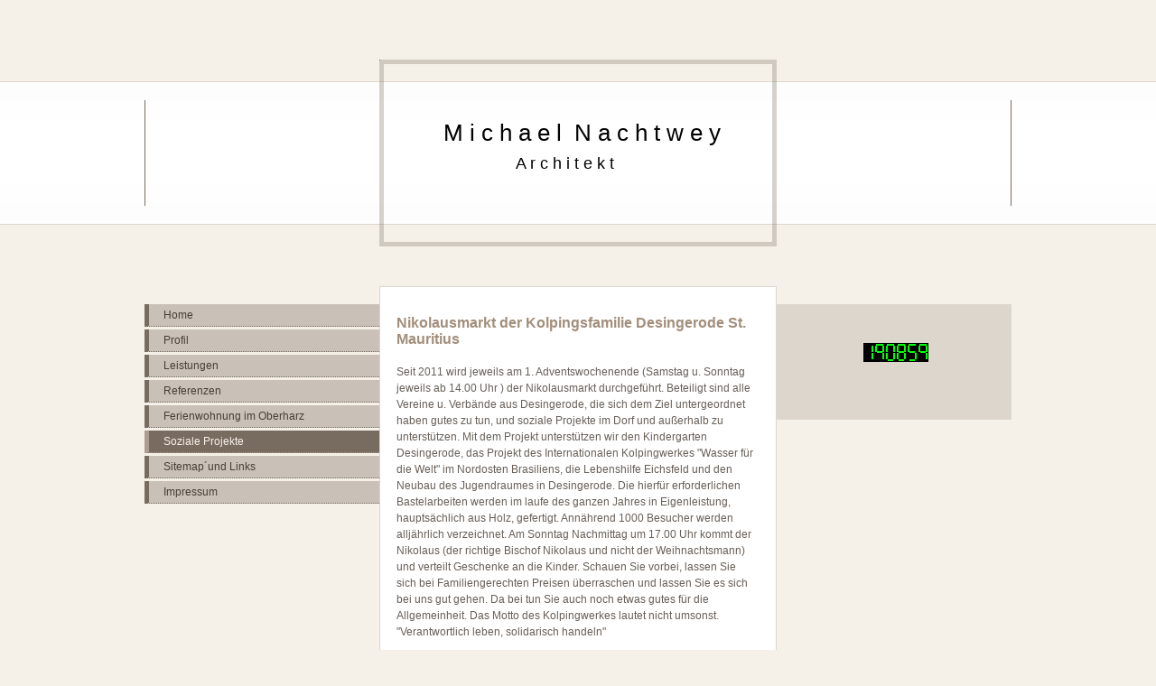

--- FILE ---
content_type: text/html; charset=utf-8
request_url: http://architekt-nachtwey.de/Soziale-Projekte
body_size: 49681
content:
<!DOCTYPE html><html><head><meta http-equiv="Content-Type" content="text/html; charset=UTF-8"><title>Soziale Projekte</title><link href="/Soziale-Projekte" rel="canonical"><meta content="Soziale Projekte" property="og:title"><meta content="website" property="og:type"><meta content="/Soziale-Projekte" property="og:url"><script>
              window.beng = window.beng || {};
              window.beng.env = {
                language: "en",
                country: "US",
                mode: "deploy",
                context: "page",
                pageId: "000003217448",
                skeletonId: "",
                scope: "HTO01FLASWUO",
                isProtected: false,
                navigationText: "Soziale Projekte",
                instance: "1",
                common_prefix: "https://homepagedesigner.telekom.de",
                design_common: "https://homepagedesigner.telekom.de/beng/designs/",
                design_template: "reseller/1000003/telekom_vox_108",
                path_design: "https://homepagedesigner.telekom.de/beng/designs/data/reseller/1000003/telekom_vox_108/",
                path_res: "https://homepagedesigner.telekom.de/res/",
                path_bengres: "https://homepagedesigner.telekom.de/beng/res/",
                masterDomain: "",
                preferredDomain: "",
                preprocessHostingUri: function(uri) {
                  
                    return uri || "";
                  
                },
                hideEmptyAreas: false
              };
            </script><script xmlns="http://www.w3.org/1999/xhtml" src="https://homepagedesigner.telekom.de/cm4all-beng-proxy/beng-proxy.js">;</script><link xmlns="http://www.w3.org/1999/xhtml" rel="stylesheet" href="https://homepagedesigner.telekom.de/.cm4all/e/static/3rdparty/font-awesome/css/font-awesome.min.css"></link><link rel="stylesheet" type="text/css" href="//homepagedesigner.telekom.de/.cm4all/res/static/libcm4all-js-widget/3.89.7/css/widget-runtime.css"/>

<link rel="stylesheet" type="text/css" href="//homepagedesigner.telekom.de/.cm4all/res/static/beng-editor/5.3.130/css/deploy.css"/>

<link rel="stylesheet" type="text/css" href="//homepagedesigner.telekom.de/.cm4all/res/static/libcm4all-js-widget/3.89.7/css/slideshow-common.css"/>

<script src="//homepagedesigner.telekom.de/.cm4all/res/static/jquery-1.7/jquery.js">;</script><script src="//homepagedesigner.telekom.de/.cm4all/res/static/prototype-1.7.3/prototype.js">;</script><script src="//homepagedesigner.telekom.de/.cm4all/res/static/jslib/1.4.1/js/legacy.js">;</script><script src="//homepagedesigner.telekom.de/.cm4all/res/static/libcm4all-js-widget/3.89.7/js/widget-runtime.js">;</script>

<script src="//homepagedesigner.telekom.de/.cm4all/res/static/libcm4all-js-widget/3.89.7/js/slideshow-common.js">;</script>

<script src="//homepagedesigner.telekom.de/.cm4all/res/static/beng-editor/5.3.130/js/deploy.js">;</script>

<link xmlns="http://www.w3.org/1999/xhtml"  rel="stylesheet" type="text/css" href="https://homepagedesigner.telekom.de/.cm4all/designs/static/reseller/1000003/telekom_vox_108/1561385334.05/css/main.css"></link><!--[if IE 6]>
			<link rel="stylesheet" type="text/css" href="https://homepagedesigner.telekom.de/beng/designs/data/reseller/1000003/telekom_vox_108/css/ie6.css"/>
		<![endif]--><!--[if IE 6]>
			<script type="text/javascript" src="https://homepagedesigner.telekom.de/beng/designs/data/reseller/1000003/telekom_vox_108/js/ie6hover.js"></script>
		<![endif]--><link href="/.cm4all/handler.php/vars.css?v=" type="text/css" rel="stylesheet"><style type="text/css">
    .cm-logo {
        
        background-image: none;
      }
  </style><script type="text/javascript">window.cmLogoWidgetId = "DUMMY_cm4all_com_widgets_Logo_32b71f12";
            window.cmLogoGetCommonWidget = function (){
                return new cm4all.Common.Widget({
            base    : "/Soziale-Projekte",
            session : "",
            frame   : "",
            path    : "DUMMY_cm4all_com_widgets_Logo_32b71f12"
        })
            };
            window.logoConfiguration = {
                "cm-logo-x" : "440",
        "cm-logo-y" : "20",
        "cm-logo-v" : "1.0",
        "cm-logo-w" : "0",
        "cm-logo-h" : "0",
        "cm-logo-di" : "",
        "cm-logo-u" : "",
        "cm-logo-k" : "",
        "cm-logo-bc" : "",
        "cm-logo-ln" : "",
        "cm-logo-ln$" : "",
        "cm-logo-hi" : false
        ,
        _logoBaseUrl : "https:\/\/homepagedesigner.telekom.de\/imageprocessor\/processor.cls\/DUMMY\/cm4all\/com\/widgets\/Logo\/32\/b7\/1f\/12\/\/scale_0_0\/",
        _logoPath : ""
        };
				document.observe('dom:loaded', function() {
					var containers = document.querySelectorAll("[cm_type=logo], [id=logo], .cm-logo");
          for (var i = 0; i < containers.length; i++) {
            var container = containers[i];
            if (container && window.beng && beng.env && beng.env.hideEmptyAreas) {
              if (beng.env.mode != "edit") {
                container.addClassName("cm_empty");
              } else {
                container.addClassName("cm_empty_editor");
              }
            }
          }
				});
			
          jQuery(document).ready(function() {
            var logoElement = jQuery(".cm-logo");
            logoElement.attr("role", "img");
            logoElement.attr("tabindex", "0");
            logoElement.attr("aria-label", "logo");
          });
        </script><link rel="icon" href="data:;base64,iVBORw0KGgo="/><style id="cm_table_styles"></style><style id="cm_background_queries"></style></head><body ondrop="return false;" class=" device-desktop cm-deploy"><div class="cm-background" data-cm-qa-bg="image"></div><div class="cm-background-video" data-cm-qa-bg="video"></div><div class="cm-background-effects" data-cm-qa-bg="effect"></div><div xmlns="http://www.w3.org/1999/xhtml" xmlns:c="http://cm4all.com/ng/widget" id="background_01"> </div><div xmlns="http://www.w3.org/1999/xhtml" xmlns:c="http://cm4all.com/ng/widget" id="page"><div id="page_inner"><div id="background_02"> </div><div id="background_03"> </div><div id="background_04"> </div><div id="header"><div class="cm-kv-0 kv"><div id="background_05"> </div><div id="background_06"> </div><div id="background_07"> </div><div id="background_08"> </div></div><div id="logo" class="cm-logo"> </div><h1 style="height:63px;left:317px;top:132px;visibility:visible;width:409px;"><span xmlns="" style="color: #ffffff;">  <span style="color: #000000;">M i c h a e l  N a c h t w e y<br>     <span style="font-size: large;">         <span style="font-family: Arial;">   A r c h i t e k t</span></span></span><span style="font-family: Arial; font-size: large;"> </span></span></h1><a class="cm_headerlink"></a></div><div id="content_wrapper"><div id="content_left_wrapper"><div id="content_left"><div id="cm_navigation"><ul xmlns="" id="cm_mainnavigation"><li id="cm_navigation_pid_488671"><a title="Home" href="/Home" class="cm_anchor">Home</a></li><li id="cm_navigation_pid_491354"><a title="Profil" href="/Profil" class="cm_anchor">Profil</a></li><li id="cm_navigation_pid_492457"><a title="Leistungen" href="/Leistungen" class="cm_anchor">Leistungen</a></li><li id="cm_navigation_pid_489080" class="cm_has_subnavigation"><a title="Referenzen" href="/Referenzen" class="cm_anchor">Referenzen</a></li><li id="cm_navigation_pid_815293" class="cm_has_subnavigation"><a title="Ferienwohnung im Oberharz" href="/Ferienwohnung-im-Oberharz" class="cm_anchor">Ferienwohnung im Oberharz</a></li><li id="cm_navigation_pid_3217448" class="cm_current"><a title="Soziale Projekte" href="/Soziale-Projekte" class="cm_anchor">Soziale Projekte</a></li><li id="cm_navigation_pid_805628"><a title="Sitemap´und Links" href="/Sitemap-und-Links" class="cm_anchor">Sitemap´und Links</a></li><li id="cm_navigation_pid_816893"><a title="Impressum" href="/Impressum" class="cm_anchor">Impressum</a></li></ul></div></div></div><div id="content_main_wrapper"><div id="content_main" data-cm-hintable="yes"><h1 xmlns="">Nikolausmarkt der Kolpingsfamilie Desingerode St. Mauritius </h1><p xmlns=""> </p><p xmlns="">Seit 2011 wird jeweils am 1. Adventswochenende (Samstag u. Sonntag jeweils ab 14.00 Uhr ) der Nikolausmarkt durchgeführt. Beteiligt sind alle Vereine u. Verbände aus Desingerode, die sich dem Ziel untergeordnet haben gutes zu tun, und soziale Projekte im Dorf und außerhalb zu unterstützen. Mit dem Projekt unterstützen wir den Kindergarten Desingerode, das Projekt des Internationalen Kolpingwerkes "Wasser für die Welt" im Nordosten Brasiliens, die Lebenshilfe Eichsfeld und den Neubau des Jugendraumes in Desingerode. Die hierfür erforderlichen Bastelarbeiten werden im laufe des ganzen Jahres in Eigenleistung, hauptsächlich aus Holz, gefertigt. Annährend 1000 Besucher werden alljährlich verzeichnet. Am Sonntag Nachmittag um 17.00 Uhr kommt der Nikolaus (der richtige Bischof Nikolaus und nicht der Weihnachtsmann) und verteilt Geschenke an die Kinder. Schauen Sie vorbei, lassen Sie sich bei Familiengerechten Preisen überraschen und lassen Sie es sich bei uns gut gehen. Da bei tun Sie auch noch etwas gutes für die Allgemeinheit. Das Motto des Kolpingwerkes lautet nicht umsonst. "Verantwortlich leben, solidarisch handeln" </p><p xmlns=""> </p><div xmlns="" class="clearFloating" style="clear:both;height: 0px; width: auto;"></div><div xmlns="" id="widgetcontainer_CMTOI_cm4all_com_widgets_PhotoToi_16319802" class="
				    cm_widget_block
					cm_widget cm4all_com_widgets_PhotoToi cm_widget_block_center" style="width:100%; max-width:3264px; "><div class="cm_widget_anchor"><a name="CMTOI_cm4all_com_widgets_PhotoToi_16319802" id="widgetanchor_CMTOI_cm4all_com_widgets_PhotoToi_16319802"><!--cm4all.com.widgets.PhotoToi--></a></div><img title="" alt="" src="//homepagedesigner.telekom.de/imageprocessor/processor.cls/CMTOI/cm4all/com/widgets/PhotoToi/16/31/98/02/1562bb562e7/scale_1200_0%3Bdonotenlarge/1562bb562e7" style="display:block;border:0px;" width="100%" onerror="this.style.display = 'none';" /><p style="margin-top: 0.5em;text-align:left;"><span style="font-size: 90%;" class="cm-image-caption">Der Nikolaus verteilt Geschenke an die Kinder</span></p></div><p xmlns=""></p><p xmlns=""></p><p xmlns=""></p><p xmlns=""></p><div xmlns="" class="clearFloating" style="clear:both;height: 0px; width: auto;"></div><div xmlns="" id="widgetcontainer_CMTOI_de_dtag_hosting_hpcreator_widget_PictureGallery_16319893" class="
				    cm_widget_block
					cm_widget com_cm4all_wdn_PhotoSlideshow cm_widget_block_center" style="width:100%; max-width:100%; "><div class="cm_widget_anchor"><a name="CMTOI_de_dtag_hosting_hpcreator_widget_PictureGallery_16319893" id="widgetanchor_CMTOI_de_dtag_hosting_hpcreator_widget_PictureGallery_16319893"><!--com.cm4all.wdn.PhotoSlideshow--></a></div><script type="text/javascript">
window.cm4all.widgets.register( '/Soziale-Projekte', '', '', 'CMTOI_de_dtag_hosting_hpcreator_widget_PictureGallery_16319893');
</script>
		<script type="text/javascript">
	(function() {

		var links = ["@\/3rd\/photoswipe-4.1.2\/photoswipe.css","@\/css\/show-lightbox.min.css?version=54.css","@\/css\/show-slideshow.min.css?version=54.css"];
		for( var i=0; i<links.length; i++) {
			if( links[i].indexOf( '@')==0) {
				links[i] = "https://homepagedesigner.telekom.de/.cm4all/widgetres.php/com.cm4all.wdn.PhotoSlideshow/" + links[i].substring( 2);
			} else if( links[i].indexOf( '/')!=0) {
				links[i] = window.cm4all.widgets[ 'CMTOI_de_dtag_hosting_hpcreator_widget_PictureGallery_16319893'].url( links[i]);
			}
		}
		cm4all.Common.loadCss( links);

		var scripts = ["@\/js\/show.min.js?version=54.js","@\/3rd\/photoswipe-4.1.2\/photoswipe.min.js","@\/js\/show-lightbox.min.js?version=54.js"];
		for( var i=0; i<scripts.length; i++) {
			if( scripts[i].indexOf( '@')==0) {
				scripts[i] = "https://homepagedesigner.telekom.de/.cm4all/widgetres.php/com.cm4all.wdn.PhotoSlideshow/" + scripts[i].substring( 2);
			} else if( scripts[i].indexOf( '/')!=0) {
				scripts[i] = window.cm4all.widgets[ 'CMTOI_de_dtag_hosting_hpcreator_widget_PictureGallery_16319893'].url( scripts[i]);
			}
		}

		var deferred = jQuery.Deferred();
		window.cm4all.widgets[ 'CMTOI_de_dtag_hosting_hpcreator_widget_PictureGallery_16319893'].ready = (function() {
			var ready = function ready( handler) {
				deferred.done( handler);
			};
			return deferred.promise( ready);
		})();
		cm4all.Common.requireLibrary( scripts, function() {
			deferred.resolveWith( window.cm4all.widgets[ 'CMTOI_de_dtag_hosting_hpcreator_widget_PictureGallery_16319893']);
		});
	})();
</script><!-- PhotoSlideshow -->
<script type="text/javascript">
    (function() {
    if (document.querySelector('link[href*="/font-awesome."], link[href*="/e/Bundle/"]')) {
      return;
    }

    var request = new XMLHttpRequest();
    request.open('GET', '//c4t.cc/font-awesome,version=4?format=json', true);
    request.onload = function() {
      if (request.status >= 200 && request.status < 400) {
        var data = JSON.parse(request.responseText);
        if (data && data.resources && Array.isArray(data.resources.css)) {
          window.Common.loadCss(data.resources.css);
        }
      }
    };
    request.send();
  })();
</script>

<div
  class="cm-widget_photoslideshow"
  style="opacity: 0;"
  id="C_CMTOI_de_dtag_hosting_hpcreator_widget_PictureGallery_16319893__-photos"
>
  
  <!-- BEGIN inc/show/photoslideshow -->
<ul class=" cm-w_phs-t-bottom cm-w_phs-a-horizontal">
<li data-index='0'  ><div class='cm-w_phs-uro-item'>  <picture><source srcset="/.cm4all/uproc.php/0/Bildergalerie%20Soziale%20Projekte/.Nikolausmarkt%202015%20133.jpg/picture-2600?_=19c1189b7a0 1x, /.cm4all/uproc.php/0/Bildergalerie%20Soziale%20Projekte/Nikolausmarkt%202015%20133.jpg?_=19c1189b7a0 2x" media="(min-width:1300px)"><source srcset="/.cm4all/uproc.php/0/Bildergalerie%20Soziale%20Projekte/.Nikolausmarkt%202015%20133.jpg/picture-1600?_=19c1189b7a0 1x, /.cm4all/uproc.php/0/Bildergalerie%20Soziale%20Projekte/.Nikolausmarkt%202015%20133.jpg/picture-2600?_=19c1189b7a0 2x" media="(min-width:800px)"><source srcset="/.cm4all/uproc.php/0/Bildergalerie%20Soziale%20Projekte/.Nikolausmarkt%202015%20133.jpg/picture-1200?_=19c1189b7a0 1x, /.cm4all/uproc.php/0/Bildergalerie%20Soziale%20Projekte/.Nikolausmarkt%202015%20133.jpg/picture-1600?_=19c1189b7a0 2x" media="(min-width:600px)"><source srcset="/.cm4all/uproc.php/0/Bildergalerie%20Soziale%20Projekte/.Nikolausmarkt%202015%20133.jpg/picture-800?_=19c1189b7a0 1x, /.cm4all/uproc.php/0/Bildergalerie%20Soziale%20Projekte/.Nikolausmarkt%202015%20133.jpg/picture-1200?_=19c1189b7a0 2x" media="(min-width:400px)"><source srcset="/.cm4all/uproc.php/0/Bildergalerie%20Soziale%20Projekte/.Nikolausmarkt%202015%20133.jpg/picture-400?_=19c1189b7a0 1x, /.cm4all/uproc.php/0/Bildergalerie%20Soziale%20Projekte/.Nikolausmarkt%202015%20133.jpg/picture-800?_=19c1189b7a0 2x" media="(min-width:200px)"><source srcset="/.cm4all/uproc.php/0/Bildergalerie%20Soziale%20Projekte/.Nikolausmarkt%202015%20133.jpg/picture-200?_=19c1189b7a0 1x, /.cm4all/uproc.php/0/Bildergalerie%20Soziale%20Projekte/.Nikolausmarkt%202015%20133.jpg/picture-400?_=19c1189b7a0 2x" media="(min-width:100px)"><img src="/.cm4all/uproc.php/0/Bildergalerie%20Soziale%20Projekte/.Nikolausmarkt%202015%20133.jpg/picture-200?_=19c1189b7a0" data-uro-original="/.cm4all/uproc.php/0/Bildergalerie%20Soziale%20Projekte/Nikolausmarkt%202015%20133.jpg?_=19c1189b7a0" onerror="uroGlobal().util.error(this, '', 'uro-widget')" alt="Nikolausmarkt 2015 133"></picture></div></li><li data-index='1'  ><div class='cm-w_phs-uro-item'>  <picture><source srcset="/.cm4all/uproc.php/0/Bildergalerie%20Soziale%20Projekte/.Nikolausmarkt%202015%20141.jpg/picture-2600?_=19c1189b7a7 1x, /.cm4all/uproc.php/0/Bildergalerie%20Soziale%20Projekte/Nikolausmarkt%202015%20141.jpg?_=19c1189b7a7 2x" media="(min-width:1300px)"><source srcset="/.cm4all/uproc.php/0/Bildergalerie%20Soziale%20Projekte/.Nikolausmarkt%202015%20141.jpg/picture-1600?_=19c1189b7a7 1x, /.cm4all/uproc.php/0/Bildergalerie%20Soziale%20Projekte/.Nikolausmarkt%202015%20141.jpg/picture-2600?_=19c1189b7a7 2x" media="(min-width:800px)"><source srcset="/.cm4all/uproc.php/0/Bildergalerie%20Soziale%20Projekte/.Nikolausmarkt%202015%20141.jpg/picture-1200?_=19c1189b7a7 1x, /.cm4all/uproc.php/0/Bildergalerie%20Soziale%20Projekte/.Nikolausmarkt%202015%20141.jpg/picture-1600?_=19c1189b7a7 2x" media="(min-width:600px)"><source srcset="/.cm4all/uproc.php/0/Bildergalerie%20Soziale%20Projekte/.Nikolausmarkt%202015%20141.jpg/picture-800?_=19c1189b7a7 1x, /.cm4all/uproc.php/0/Bildergalerie%20Soziale%20Projekte/.Nikolausmarkt%202015%20141.jpg/picture-1200?_=19c1189b7a7 2x" media="(min-width:400px)"><source srcset="/.cm4all/uproc.php/0/Bildergalerie%20Soziale%20Projekte/.Nikolausmarkt%202015%20141.jpg/picture-400?_=19c1189b7a7 1x, /.cm4all/uproc.php/0/Bildergalerie%20Soziale%20Projekte/.Nikolausmarkt%202015%20141.jpg/picture-800?_=19c1189b7a7 2x" media="(min-width:200px)"><source srcset="/.cm4all/uproc.php/0/Bildergalerie%20Soziale%20Projekte/.Nikolausmarkt%202015%20141.jpg/picture-200?_=19c1189b7a7 1x, /.cm4all/uproc.php/0/Bildergalerie%20Soziale%20Projekte/.Nikolausmarkt%202015%20141.jpg/picture-400?_=19c1189b7a7 2x" media="(min-width:100px)"><img src="/.cm4all/uproc.php/0/Bildergalerie%20Soziale%20Projekte/.Nikolausmarkt%202015%20141.jpg/picture-200?_=19c1189b7a7" data-uro-original="/.cm4all/uproc.php/0/Bildergalerie%20Soziale%20Projekte/Nikolausmarkt%202015%20141.jpg?_=19c1189b7a7" onerror="uroGlobal().util.error(this, '', 'uro-widget')" alt="Nikolausmarkt 2015 141"></picture></div></li><li data-index='2'  ><div class='cm-w_phs-uro-item'>  <picture><source srcset="/.cm4all/uproc.php/0/Bildergalerie%20Soziale%20Projekte/.Nikolausmarkt%202015%20137.jpg/picture-2600?_=19c1189b79f 1x, /.cm4all/uproc.php/0/Bildergalerie%20Soziale%20Projekte/Nikolausmarkt%202015%20137.jpg?_=19c1189b79f 2x" media="(min-width:1300px)"><source srcset="/.cm4all/uproc.php/0/Bildergalerie%20Soziale%20Projekte/.Nikolausmarkt%202015%20137.jpg/picture-1600?_=19c1189b79f 1x, /.cm4all/uproc.php/0/Bildergalerie%20Soziale%20Projekte/.Nikolausmarkt%202015%20137.jpg/picture-2600?_=19c1189b79f 2x" media="(min-width:800px)"><source srcset="/.cm4all/uproc.php/0/Bildergalerie%20Soziale%20Projekte/.Nikolausmarkt%202015%20137.jpg/picture-1200?_=19c1189b79f 1x, /.cm4all/uproc.php/0/Bildergalerie%20Soziale%20Projekte/.Nikolausmarkt%202015%20137.jpg/picture-1600?_=19c1189b79f 2x" media="(min-width:600px)"><source srcset="/.cm4all/uproc.php/0/Bildergalerie%20Soziale%20Projekte/.Nikolausmarkt%202015%20137.jpg/picture-800?_=19c1189b79f 1x, /.cm4all/uproc.php/0/Bildergalerie%20Soziale%20Projekte/.Nikolausmarkt%202015%20137.jpg/picture-1200?_=19c1189b79f 2x" media="(min-width:400px)"><source srcset="/.cm4all/uproc.php/0/Bildergalerie%20Soziale%20Projekte/.Nikolausmarkt%202015%20137.jpg/picture-400?_=19c1189b79f 1x, /.cm4all/uproc.php/0/Bildergalerie%20Soziale%20Projekte/.Nikolausmarkt%202015%20137.jpg/picture-800?_=19c1189b79f 2x" media="(min-width:200px)"><source srcset="/.cm4all/uproc.php/0/Bildergalerie%20Soziale%20Projekte/.Nikolausmarkt%202015%20137.jpg/picture-200?_=19c1189b79f 1x, /.cm4all/uproc.php/0/Bildergalerie%20Soziale%20Projekte/.Nikolausmarkt%202015%20137.jpg/picture-400?_=19c1189b79f 2x" media="(min-width:100px)"><img src="/.cm4all/uproc.php/0/Bildergalerie%20Soziale%20Projekte/.Nikolausmarkt%202015%20137.jpg/picture-200?_=19c1189b79f" data-uro-original="/.cm4all/uproc.php/0/Bildergalerie%20Soziale%20Projekte/Nikolausmarkt%202015%20137.jpg?_=19c1189b79f" onerror="uroGlobal().util.error(this, '', 'uro-widget')" alt="Nikolausmarkt 2015 137"></picture></div></li><li data-index='3'  ><div class='cm-w_phs-uro-item'>  <picture><source srcset="/.cm4all/uproc.php/0/Bildergalerie%20Soziale%20Projekte/.Nikolausmarkt%202015%20120.jpg/picture-2600?_=19c1189b7a4 1x, /.cm4all/uproc.php/0/Bildergalerie%20Soziale%20Projekte/Nikolausmarkt%202015%20120.jpg?_=19c1189b7a4 2x" media="(min-width:1300px)"><source srcset="/.cm4all/uproc.php/0/Bildergalerie%20Soziale%20Projekte/.Nikolausmarkt%202015%20120.jpg/picture-1600?_=19c1189b7a4 1x, /.cm4all/uproc.php/0/Bildergalerie%20Soziale%20Projekte/.Nikolausmarkt%202015%20120.jpg/picture-2600?_=19c1189b7a4 2x" media="(min-width:800px)"><source srcset="/.cm4all/uproc.php/0/Bildergalerie%20Soziale%20Projekte/.Nikolausmarkt%202015%20120.jpg/picture-1200?_=19c1189b7a4 1x, /.cm4all/uproc.php/0/Bildergalerie%20Soziale%20Projekte/.Nikolausmarkt%202015%20120.jpg/picture-1600?_=19c1189b7a4 2x" media="(min-width:600px)"><source srcset="/.cm4all/uproc.php/0/Bildergalerie%20Soziale%20Projekte/.Nikolausmarkt%202015%20120.jpg/picture-800?_=19c1189b7a4 1x, /.cm4all/uproc.php/0/Bildergalerie%20Soziale%20Projekte/.Nikolausmarkt%202015%20120.jpg/picture-1200?_=19c1189b7a4 2x" media="(min-width:400px)"><source srcset="/.cm4all/uproc.php/0/Bildergalerie%20Soziale%20Projekte/.Nikolausmarkt%202015%20120.jpg/picture-400?_=19c1189b7a4 1x, /.cm4all/uproc.php/0/Bildergalerie%20Soziale%20Projekte/.Nikolausmarkt%202015%20120.jpg/picture-800?_=19c1189b7a4 2x" media="(min-width:200px)"><source srcset="/.cm4all/uproc.php/0/Bildergalerie%20Soziale%20Projekte/.Nikolausmarkt%202015%20120.jpg/picture-200?_=19c1189b7a4 1x, /.cm4all/uproc.php/0/Bildergalerie%20Soziale%20Projekte/.Nikolausmarkt%202015%20120.jpg/picture-400?_=19c1189b7a4 2x" media="(min-width:100px)"><img src="/.cm4all/uproc.php/0/Bildergalerie%20Soziale%20Projekte/.Nikolausmarkt%202015%20120.jpg/picture-200?_=19c1189b7a4" data-uro-original="/.cm4all/uproc.php/0/Bildergalerie%20Soziale%20Projekte/Nikolausmarkt%202015%20120.jpg?_=19c1189b7a4" onerror="uroGlobal().util.error(this, '', 'uro-widget')" alt="Nikolausmarkt 2015 120"></picture></div></li><li data-index='4'  ><div class='cm-w_phs-uro-item'>  <picture><source srcset="/.cm4all/uproc.php/0/Bildergalerie%20Soziale%20Projekte/.Nikolausmarkt%202015%20140.jpg/picture-2600?_=19c1189b7a6 1x, /.cm4all/uproc.php/0/Bildergalerie%20Soziale%20Projekte/Nikolausmarkt%202015%20140.jpg?_=19c1189b7a6 2x" media="(min-width:1300px)"><source srcset="/.cm4all/uproc.php/0/Bildergalerie%20Soziale%20Projekte/.Nikolausmarkt%202015%20140.jpg/picture-1600?_=19c1189b7a6 1x, /.cm4all/uproc.php/0/Bildergalerie%20Soziale%20Projekte/.Nikolausmarkt%202015%20140.jpg/picture-2600?_=19c1189b7a6 2x" media="(min-width:800px)"><source srcset="/.cm4all/uproc.php/0/Bildergalerie%20Soziale%20Projekte/.Nikolausmarkt%202015%20140.jpg/picture-1200?_=19c1189b7a6 1x, /.cm4all/uproc.php/0/Bildergalerie%20Soziale%20Projekte/.Nikolausmarkt%202015%20140.jpg/picture-1600?_=19c1189b7a6 2x" media="(min-width:600px)"><source srcset="/.cm4all/uproc.php/0/Bildergalerie%20Soziale%20Projekte/.Nikolausmarkt%202015%20140.jpg/picture-800?_=19c1189b7a6 1x, /.cm4all/uproc.php/0/Bildergalerie%20Soziale%20Projekte/.Nikolausmarkt%202015%20140.jpg/picture-1200?_=19c1189b7a6 2x" media="(min-width:400px)"><source srcset="/.cm4all/uproc.php/0/Bildergalerie%20Soziale%20Projekte/.Nikolausmarkt%202015%20140.jpg/picture-400?_=19c1189b7a6 1x, /.cm4all/uproc.php/0/Bildergalerie%20Soziale%20Projekte/.Nikolausmarkt%202015%20140.jpg/picture-800?_=19c1189b7a6 2x" media="(min-width:200px)"><source srcset="/.cm4all/uproc.php/0/Bildergalerie%20Soziale%20Projekte/.Nikolausmarkt%202015%20140.jpg/picture-200?_=19c1189b7a6 1x, /.cm4all/uproc.php/0/Bildergalerie%20Soziale%20Projekte/.Nikolausmarkt%202015%20140.jpg/picture-400?_=19c1189b7a6 2x" media="(min-width:100px)"><img src="/.cm4all/uproc.php/0/Bildergalerie%20Soziale%20Projekte/.Nikolausmarkt%202015%20140.jpg/picture-200?_=19c1189b7a6" data-uro-original="/.cm4all/uproc.php/0/Bildergalerie%20Soziale%20Projekte/Nikolausmarkt%202015%20140.jpg?_=19c1189b7a6" onerror="uroGlobal().util.error(this, '', 'uro-widget')" alt="Nikolausmarkt 2015 140"></picture></div></li><li data-index='5'  ><div class='cm-w_phs-uro-item'>  <picture><source srcset="/.cm4all/uproc.php/0/Bildergalerie%20Soziale%20Projekte/.Nikolausmarkt%202015%20125.jpg/picture-2600?_=19c1189b7a3 1x, /.cm4all/uproc.php/0/Bildergalerie%20Soziale%20Projekte/Nikolausmarkt%202015%20125.jpg?_=19c1189b7a3 2x" media="(min-width:1300px)"><source srcset="/.cm4all/uproc.php/0/Bildergalerie%20Soziale%20Projekte/.Nikolausmarkt%202015%20125.jpg/picture-1600?_=19c1189b7a3 1x, /.cm4all/uproc.php/0/Bildergalerie%20Soziale%20Projekte/.Nikolausmarkt%202015%20125.jpg/picture-2600?_=19c1189b7a3 2x" media="(min-width:800px)"><source srcset="/.cm4all/uproc.php/0/Bildergalerie%20Soziale%20Projekte/.Nikolausmarkt%202015%20125.jpg/picture-1200?_=19c1189b7a3 1x, /.cm4all/uproc.php/0/Bildergalerie%20Soziale%20Projekte/.Nikolausmarkt%202015%20125.jpg/picture-1600?_=19c1189b7a3 2x" media="(min-width:600px)"><source srcset="/.cm4all/uproc.php/0/Bildergalerie%20Soziale%20Projekte/.Nikolausmarkt%202015%20125.jpg/picture-800?_=19c1189b7a3 1x, /.cm4all/uproc.php/0/Bildergalerie%20Soziale%20Projekte/.Nikolausmarkt%202015%20125.jpg/picture-1200?_=19c1189b7a3 2x" media="(min-width:400px)"><source srcset="/.cm4all/uproc.php/0/Bildergalerie%20Soziale%20Projekte/.Nikolausmarkt%202015%20125.jpg/picture-400?_=19c1189b7a3 1x, /.cm4all/uproc.php/0/Bildergalerie%20Soziale%20Projekte/.Nikolausmarkt%202015%20125.jpg/picture-800?_=19c1189b7a3 2x" media="(min-width:200px)"><source srcset="/.cm4all/uproc.php/0/Bildergalerie%20Soziale%20Projekte/.Nikolausmarkt%202015%20125.jpg/picture-200?_=19c1189b7a3 1x, /.cm4all/uproc.php/0/Bildergalerie%20Soziale%20Projekte/.Nikolausmarkt%202015%20125.jpg/picture-400?_=19c1189b7a3 2x" media="(min-width:100px)"><img src="/.cm4all/uproc.php/0/Bildergalerie%20Soziale%20Projekte/.Nikolausmarkt%202015%20125.jpg/picture-200?_=19c1189b7a3" data-uro-original="/.cm4all/uproc.php/0/Bildergalerie%20Soziale%20Projekte/Nikolausmarkt%202015%20125.jpg?_=19c1189b7a3" onerror="uroGlobal().util.error(this, '', 'uro-widget')" alt="Nikolausmarkt 2015 125"></picture></div></li><li data-index='6'  ><div class='cm-w_phs-uro-item'>  <picture><source srcset="/.cm4all/uproc.php/0/Bildergalerie%20Soziale%20Projekte/.Nikolausmarkt%202015%20128.jpg/picture-2600?_=19c1189b79f 1x, /.cm4all/uproc.php/0/Bildergalerie%20Soziale%20Projekte/Nikolausmarkt%202015%20128.jpg?_=19c1189b79f 2x" media="(min-width:1300px)"><source srcset="/.cm4all/uproc.php/0/Bildergalerie%20Soziale%20Projekte/.Nikolausmarkt%202015%20128.jpg/picture-1600?_=19c1189b79f 1x, /.cm4all/uproc.php/0/Bildergalerie%20Soziale%20Projekte/.Nikolausmarkt%202015%20128.jpg/picture-2600?_=19c1189b79f 2x" media="(min-width:800px)"><source srcset="/.cm4all/uproc.php/0/Bildergalerie%20Soziale%20Projekte/.Nikolausmarkt%202015%20128.jpg/picture-1200?_=19c1189b79f 1x, /.cm4all/uproc.php/0/Bildergalerie%20Soziale%20Projekte/.Nikolausmarkt%202015%20128.jpg/picture-1600?_=19c1189b79f 2x" media="(min-width:600px)"><source srcset="/.cm4all/uproc.php/0/Bildergalerie%20Soziale%20Projekte/.Nikolausmarkt%202015%20128.jpg/picture-800?_=19c1189b79f 1x, /.cm4all/uproc.php/0/Bildergalerie%20Soziale%20Projekte/.Nikolausmarkt%202015%20128.jpg/picture-1200?_=19c1189b79f 2x" media="(min-width:400px)"><source srcset="/.cm4all/uproc.php/0/Bildergalerie%20Soziale%20Projekte/.Nikolausmarkt%202015%20128.jpg/picture-400?_=19c1189b79f 1x, /.cm4all/uproc.php/0/Bildergalerie%20Soziale%20Projekte/.Nikolausmarkt%202015%20128.jpg/picture-800?_=19c1189b79f 2x" media="(min-width:200px)"><source srcset="/.cm4all/uproc.php/0/Bildergalerie%20Soziale%20Projekte/.Nikolausmarkt%202015%20128.jpg/picture-200?_=19c1189b79f 1x, /.cm4all/uproc.php/0/Bildergalerie%20Soziale%20Projekte/.Nikolausmarkt%202015%20128.jpg/picture-400?_=19c1189b79f 2x" media="(min-width:100px)"><img src="/.cm4all/uproc.php/0/Bildergalerie%20Soziale%20Projekte/.Nikolausmarkt%202015%20128.jpg/picture-200?_=19c1189b79f" data-uro-original="/.cm4all/uproc.php/0/Bildergalerie%20Soziale%20Projekte/Nikolausmarkt%202015%20128.jpg?_=19c1189b79f" onerror="uroGlobal().util.error(this, '', 'uro-widget')" alt="Nikolausmarkt 2015 128"></picture></div></li><li data-index='7'  ><div class='cm-w_phs-uro-item'>  <picture><source srcset="/.cm4all/uproc.php/0/Bildergalerie%20Soziale%20Projekte/.Nikolausmarkt%202015%20121.jpg/picture-2600?_=19c1189b7a3 1x, /.cm4all/uproc.php/0/Bildergalerie%20Soziale%20Projekte/Nikolausmarkt%202015%20121.jpg?_=19c1189b7a3 2x" media="(min-width:1300px)"><source srcset="/.cm4all/uproc.php/0/Bildergalerie%20Soziale%20Projekte/.Nikolausmarkt%202015%20121.jpg/picture-1600?_=19c1189b7a3 1x, /.cm4all/uproc.php/0/Bildergalerie%20Soziale%20Projekte/.Nikolausmarkt%202015%20121.jpg/picture-2600?_=19c1189b7a3 2x" media="(min-width:800px)"><source srcset="/.cm4all/uproc.php/0/Bildergalerie%20Soziale%20Projekte/.Nikolausmarkt%202015%20121.jpg/picture-1200?_=19c1189b7a3 1x, /.cm4all/uproc.php/0/Bildergalerie%20Soziale%20Projekte/.Nikolausmarkt%202015%20121.jpg/picture-1600?_=19c1189b7a3 2x" media="(min-width:600px)"><source srcset="/.cm4all/uproc.php/0/Bildergalerie%20Soziale%20Projekte/.Nikolausmarkt%202015%20121.jpg/picture-800?_=19c1189b7a3 1x, /.cm4all/uproc.php/0/Bildergalerie%20Soziale%20Projekte/.Nikolausmarkt%202015%20121.jpg/picture-1200?_=19c1189b7a3 2x" media="(min-width:400px)"><source srcset="/.cm4all/uproc.php/0/Bildergalerie%20Soziale%20Projekte/.Nikolausmarkt%202015%20121.jpg/picture-400?_=19c1189b7a3 1x, /.cm4all/uproc.php/0/Bildergalerie%20Soziale%20Projekte/.Nikolausmarkt%202015%20121.jpg/picture-800?_=19c1189b7a3 2x" media="(min-width:200px)"><source srcset="/.cm4all/uproc.php/0/Bildergalerie%20Soziale%20Projekte/.Nikolausmarkt%202015%20121.jpg/picture-200?_=19c1189b7a3 1x, /.cm4all/uproc.php/0/Bildergalerie%20Soziale%20Projekte/.Nikolausmarkt%202015%20121.jpg/picture-400?_=19c1189b7a3 2x" media="(min-width:100px)"><img src="/.cm4all/uproc.php/0/Bildergalerie%20Soziale%20Projekte/.Nikolausmarkt%202015%20121.jpg/picture-200?_=19c1189b7a3" data-uro-original="/.cm4all/uproc.php/0/Bildergalerie%20Soziale%20Projekte/Nikolausmarkt%202015%20121.jpg?_=19c1189b7a3" onerror="uroGlobal().util.error(this, '', 'uro-widget')" alt="Nikolausmarkt 2015 121"></picture></div></li><li data-index='8'  ><div class='cm-w_phs-uro-item'>  <picture><source srcset="/.cm4all/uproc.php/0/Bildergalerie%20Soziale%20Projekte/.Nikolausmarkt%202015%20113.jpg/picture-2600?_=19c1189b79c 1x, /.cm4all/uproc.php/0/Bildergalerie%20Soziale%20Projekte/Nikolausmarkt%202015%20113.jpg?_=19c1189b79c 2x" media="(min-width:1300px)"><source srcset="/.cm4all/uproc.php/0/Bildergalerie%20Soziale%20Projekte/.Nikolausmarkt%202015%20113.jpg/picture-1600?_=19c1189b79c 1x, /.cm4all/uproc.php/0/Bildergalerie%20Soziale%20Projekte/.Nikolausmarkt%202015%20113.jpg/picture-2600?_=19c1189b79c 2x" media="(min-width:800px)"><source srcset="/.cm4all/uproc.php/0/Bildergalerie%20Soziale%20Projekte/.Nikolausmarkt%202015%20113.jpg/picture-1200?_=19c1189b79c 1x, /.cm4all/uproc.php/0/Bildergalerie%20Soziale%20Projekte/.Nikolausmarkt%202015%20113.jpg/picture-1600?_=19c1189b79c 2x" media="(min-width:600px)"><source srcset="/.cm4all/uproc.php/0/Bildergalerie%20Soziale%20Projekte/.Nikolausmarkt%202015%20113.jpg/picture-800?_=19c1189b79c 1x, /.cm4all/uproc.php/0/Bildergalerie%20Soziale%20Projekte/.Nikolausmarkt%202015%20113.jpg/picture-1200?_=19c1189b79c 2x" media="(min-width:400px)"><source srcset="/.cm4all/uproc.php/0/Bildergalerie%20Soziale%20Projekte/.Nikolausmarkt%202015%20113.jpg/picture-400?_=19c1189b79c 1x, /.cm4all/uproc.php/0/Bildergalerie%20Soziale%20Projekte/.Nikolausmarkt%202015%20113.jpg/picture-800?_=19c1189b79c 2x" media="(min-width:200px)"><source srcset="/.cm4all/uproc.php/0/Bildergalerie%20Soziale%20Projekte/.Nikolausmarkt%202015%20113.jpg/picture-200?_=19c1189b79c 1x, /.cm4all/uproc.php/0/Bildergalerie%20Soziale%20Projekte/.Nikolausmarkt%202015%20113.jpg/picture-400?_=19c1189b79c 2x" media="(min-width:100px)"><img src="/.cm4all/uproc.php/0/Bildergalerie%20Soziale%20Projekte/.Nikolausmarkt%202015%20113.jpg/picture-200?_=19c1189b79c" data-uro-original="/.cm4all/uproc.php/0/Bildergalerie%20Soziale%20Projekte/Nikolausmarkt%202015%20113.jpg?_=19c1189b79c" onerror="uroGlobal().util.error(this, '', 'uro-widget')" alt="Nikolausmarkt 2015 113"></picture></div></li><li data-index='9'  ><div class='cm-w_phs-uro-item'>  <picture><source srcset="/.cm4all/uproc.php/0/Bildergalerie%20Soziale%20Projekte/.Nikolausmarkt%202015%20116.jpg/picture-2600?_=19c1189b79d 1x, /.cm4all/uproc.php/0/Bildergalerie%20Soziale%20Projekte/Nikolausmarkt%202015%20116.jpg?_=19c1189b79d 2x" media="(min-width:1300px)"><source srcset="/.cm4all/uproc.php/0/Bildergalerie%20Soziale%20Projekte/.Nikolausmarkt%202015%20116.jpg/picture-1600?_=19c1189b79d 1x, /.cm4all/uproc.php/0/Bildergalerie%20Soziale%20Projekte/.Nikolausmarkt%202015%20116.jpg/picture-2600?_=19c1189b79d 2x" media="(min-width:800px)"><source srcset="/.cm4all/uproc.php/0/Bildergalerie%20Soziale%20Projekte/.Nikolausmarkt%202015%20116.jpg/picture-1200?_=19c1189b79d 1x, /.cm4all/uproc.php/0/Bildergalerie%20Soziale%20Projekte/.Nikolausmarkt%202015%20116.jpg/picture-1600?_=19c1189b79d 2x" media="(min-width:600px)"><source srcset="/.cm4all/uproc.php/0/Bildergalerie%20Soziale%20Projekte/.Nikolausmarkt%202015%20116.jpg/picture-800?_=19c1189b79d 1x, /.cm4all/uproc.php/0/Bildergalerie%20Soziale%20Projekte/.Nikolausmarkt%202015%20116.jpg/picture-1200?_=19c1189b79d 2x" media="(min-width:400px)"><source srcset="/.cm4all/uproc.php/0/Bildergalerie%20Soziale%20Projekte/.Nikolausmarkt%202015%20116.jpg/picture-400?_=19c1189b79d 1x, /.cm4all/uproc.php/0/Bildergalerie%20Soziale%20Projekte/.Nikolausmarkt%202015%20116.jpg/picture-800?_=19c1189b79d 2x" media="(min-width:200px)"><source srcset="/.cm4all/uproc.php/0/Bildergalerie%20Soziale%20Projekte/.Nikolausmarkt%202015%20116.jpg/picture-200?_=19c1189b79d 1x, /.cm4all/uproc.php/0/Bildergalerie%20Soziale%20Projekte/.Nikolausmarkt%202015%20116.jpg/picture-400?_=19c1189b79d 2x" media="(min-width:100px)"><img src="/.cm4all/uproc.php/0/Bildergalerie%20Soziale%20Projekte/.Nikolausmarkt%202015%20116.jpg/picture-200?_=19c1189b79d" data-uro-original="/.cm4all/uproc.php/0/Bildergalerie%20Soziale%20Projekte/Nikolausmarkt%202015%20116.jpg?_=19c1189b79d" onerror="uroGlobal().util.error(this, '', 'uro-widget')" alt="Nikolausmarkt 2015 116"></picture></div></li><li data-index='10'  ><div class='cm-w_phs-uro-item'>  <picture><source srcset="/.cm4all/uproc.php/0/Bildergalerie%20Soziale%20Projekte/.Nikolausmarkt%202015%20097.jpg/picture-2600?_=19c1189b79e 1x, /.cm4all/uproc.php/0/Bildergalerie%20Soziale%20Projekte/Nikolausmarkt%202015%20097.jpg?_=19c1189b79e 2x" media="(min-width:1300px)"><source srcset="/.cm4all/uproc.php/0/Bildergalerie%20Soziale%20Projekte/.Nikolausmarkt%202015%20097.jpg/picture-1600?_=19c1189b79e 1x, /.cm4all/uproc.php/0/Bildergalerie%20Soziale%20Projekte/.Nikolausmarkt%202015%20097.jpg/picture-2600?_=19c1189b79e 2x" media="(min-width:800px)"><source srcset="/.cm4all/uproc.php/0/Bildergalerie%20Soziale%20Projekte/.Nikolausmarkt%202015%20097.jpg/picture-1200?_=19c1189b79e 1x, /.cm4all/uproc.php/0/Bildergalerie%20Soziale%20Projekte/.Nikolausmarkt%202015%20097.jpg/picture-1600?_=19c1189b79e 2x" media="(min-width:600px)"><source srcset="/.cm4all/uproc.php/0/Bildergalerie%20Soziale%20Projekte/.Nikolausmarkt%202015%20097.jpg/picture-800?_=19c1189b79e 1x, /.cm4all/uproc.php/0/Bildergalerie%20Soziale%20Projekte/.Nikolausmarkt%202015%20097.jpg/picture-1200?_=19c1189b79e 2x" media="(min-width:400px)"><source srcset="/.cm4all/uproc.php/0/Bildergalerie%20Soziale%20Projekte/.Nikolausmarkt%202015%20097.jpg/picture-400?_=19c1189b79e 1x, /.cm4all/uproc.php/0/Bildergalerie%20Soziale%20Projekte/.Nikolausmarkt%202015%20097.jpg/picture-800?_=19c1189b79e 2x" media="(min-width:200px)"><source srcset="/.cm4all/uproc.php/0/Bildergalerie%20Soziale%20Projekte/.Nikolausmarkt%202015%20097.jpg/picture-200?_=19c1189b79e 1x, /.cm4all/uproc.php/0/Bildergalerie%20Soziale%20Projekte/.Nikolausmarkt%202015%20097.jpg/picture-400?_=19c1189b79e 2x" media="(min-width:100px)"><img src="/.cm4all/uproc.php/0/Bildergalerie%20Soziale%20Projekte/.Nikolausmarkt%202015%20097.jpg/picture-200?_=19c1189b79e" data-uro-original="/.cm4all/uproc.php/0/Bildergalerie%20Soziale%20Projekte/Nikolausmarkt%202015%20097.jpg?_=19c1189b79e" onerror="uroGlobal().util.error(this, '', 'uro-widget')" alt="Nikolausmarkt 2015 097"></picture></div></li><li data-index='11'  ><div class='cm-w_phs-uro-item'>  <picture><source srcset="/.cm4all/uproc.php/0/Bildergalerie%20Soziale%20Projekte/.Nikolausmarkt%202015%20107.jpg/picture-2600?_=19c1189b7a9 1x, /.cm4all/uproc.php/0/Bildergalerie%20Soziale%20Projekte/Nikolausmarkt%202015%20107.jpg?_=19c1189b7a9 2x" media="(min-width:1300px)"><source srcset="/.cm4all/uproc.php/0/Bildergalerie%20Soziale%20Projekte/.Nikolausmarkt%202015%20107.jpg/picture-1600?_=19c1189b7a9 1x, /.cm4all/uproc.php/0/Bildergalerie%20Soziale%20Projekte/.Nikolausmarkt%202015%20107.jpg/picture-2600?_=19c1189b7a9 2x" media="(min-width:800px)"><source srcset="/.cm4all/uproc.php/0/Bildergalerie%20Soziale%20Projekte/.Nikolausmarkt%202015%20107.jpg/picture-1200?_=19c1189b7a9 1x, /.cm4all/uproc.php/0/Bildergalerie%20Soziale%20Projekte/.Nikolausmarkt%202015%20107.jpg/picture-1600?_=19c1189b7a9 2x" media="(min-width:600px)"><source srcset="/.cm4all/uproc.php/0/Bildergalerie%20Soziale%20Projekte/.Nikolausmarkt%202015%20107.jpg/picture-800?_=19c1189b7a9 1x, /.cm4all/uproc.php/0/Bildergalerie%20Soziale%20Projekte/.Nikolausmarkt%202015%20107.jpg/picture-1200?_=19c1189b7a9 2x" media="(min-width:400px)"><source srcset="/.cm4all/uproc.php/0/Bildergalerie%20Soziale%20Projekte/.Nikolausmarkt%202015%20107.jpg/picture-400?_=19c1189b7a9 1x, /.cm4all/uproc.php/0/Bildergalerie%20Soziale%20Projekte/.Nikolausmarkt%202015%20107.jpg/picture-800?_=19c1189b7a9 2x" media="(min-width:200px)"><source srcset="/.cm4all/uproc.php/0/Bildergalerie%20Soziale%20Projekte/.Nikolausmarkt%202015%20107.jpg/picture-200?_=19c1189b7a9 1x, /.cm4all/uproc.php/0/Bildergalerie%20Soziale%20Projekte/.Nikolausmarkt%202015%20107.jpg/picture-400?_=19c1189b7a9 2x" media="(min-width:100px)"><img src="/.cm4all/uproc.php/0/Bildergalerie%20Soziale%20Projekte/.Nikolausmarkt%202015%20107.jpg/picture-200?_=19c1189b7a9" data-uro-original="/.cm4all/uproc.php/0/Bildergalerie%20Soziale%20Projekte/Nikolausmarkt%202015%20107.jpg?_=19c1189b7a9" onerror="uroGlobal().util.error(this, '', 'uro-widget')" alt="Nikolausmarkt 2015 107"></picture></div></li><li data-index='12'  ><div class='cm-w_phs-uro-item'>  <picture><source srcset="/.cm4all/uproc.php/0/Bildergalerie%20Soziale%20Projekte/.Nikolausmarkt%202015%20118.jpg/picture-2600?_=19c1189b7a9 1x, /.cm4all/uproc.php/0/Bildergalerie%20Soziale%20Projekte/Nikolausmarkt%202015%20118.jpg?_=19c1189b7a9 2x" media="(min-width:1300px)"><source srcset="/.cm4all/uproc.php/0/Bildergalerie%20Soziale%20Projekte/.Nikolausmarkt%202015%20118.jpg/picture-1600?_=19c1189b7a9 1x, /.cm4all/uproc.php/0/Bildergalerie%20Soziale%20Projekte/.Nikolausmarkt%202015%20118.jpg/picture-2600?_=19c1189b7a9 2x" media="(min-width:800px)"><source srcset="/.cm4all/uproc.php/0/Bildergalerie%20Soziale%20Projekte/.Nikolausmarkt%202015%20118.jpg/picture-1200?_=19c1189b7a9 1x, /.cm4all/uproc.php/0/Bildergalerie%20Soziale%20Projekte/.Nikolausmarkt%202015%20118.jpg/picture-1600?_=19c1189b7a9 2x" media="(min-width:600px)"><source srcset="/.cm4all/uproc.php/0/Bildergalerie%20Soziale%20Projekte/.Nikolausmarkt%202015%20118.jpg/picture-800?_=19c1189b7a9 1x, /.cm4all/uproc.php/0/Bildergalerie%20Soziale%20Projekte/.Nikolausmarkt%202015%20118.jpg/picture-1200?_=19c1189b7a9 2x" media="(min-width:400px)"><source srcset="/.cm4all/uproc.php/0/Bildergalerie%20Soziale%20Projekte/.Nikolausmarkt%202015%20118.jpg/picture-400?_=19c1189b7a9 1x, /.cm4all/uproc.php/0/Bildergalerie%20Soziale%20Projekte/.Nikolausmarkt%202015%20118.jpg/picture-800?_=19c1189b7a9 2x" media="(min-width:200px)"><source srcset="/.cm4all/uproc.php/0/Bildergalerie%20Soziale%20Projekte/.Nikolausmarkt%202015%20118.jpg/picture-200?_=19c1189b7a9 1x, /.cm4all/uproc.php/0/Bildergalerie%20Soziale%20Projekte/.Nikolausmarkt%202015%20118.jpg/picture-400?_=19c1189b7a9 2x" media="(min-width:100px)"><img src="/.cm4all/uproc.php/0/Bildergalerie%20Soziale%20Projekte/.Nikolausmarkt%202015%20118.jpg/picture-200?_=19c1189b7a9" data-uro-original="/.cm4all/uproc.php/0/Bildergalerie%20Soziale%20Projekte/Nikolausmarkt%202015%20118.jpg?_=19c1189b7a9" onerror="uroGlobal().util.error(this, '', 'uro-widget')" alt="Nikolausmarkt 2015 118"></picture></div></li><li data-index='13'  ><div class='cm-w_phs-uro-item'>  <picture><source srcset="/.cm4all/uproc.php/0/Bildergalerie%20Soziale%20Projekte/.Nikolausmarkt%202015%20106.jpg/picture-2600?_=19c1189b7a8 1x, /.cm4all/uproc.php/0/Bildergalerie%20Soziale%20Projekte/Nikolausmarkt%202015%20106.jpg?_=19c1189b7a8 2x" media="(min-width:1300px)"><source srcset="/.cm4all/uproc.php/0/Bildergalerie%20Soziale%20Projekte/.Nikolausmarkt%202015%20106.jpg/picture-1600?_=19c1189b7a8 1x, /.cm4all/uproc.php/0/Bildergalerie%20Soziale%20Projekte/.Nikolausmarkt%202015%20106.jpg/picture-2600?_=19c1189b7a8 2x" media="(min-width:800px)"><source srcset="/.cm4all/uproc.php/0/Bildergalerie%20Soziale%20Projekte/.Nikolausmarkt%202015%20106.jpg/picture-1200?_=19c1189b7a8 1x, /.cm4all/uproc.php/0/Bildergalerie%20Soziale%20Projekte/.Nikolausmarkt%202015%20106.jpg/picture-1600?_=19c1189b7a8 2x" media="(min-width:600px)"><source srcset="/.cm4all/uproc.php/0/Bildergalerie%20Soziale%20Projekte/.Nikolausmarkt%202015%20106.jpg/picture-800?_=19c1189b7a8 1x, /.cm4all/uproc.php/0/Bildergalerie%20Soziale%20Projekte/.Nikolausmarkt%202015%20106.jpg/picture-1200?_=19c1189b7a8 2x" media="(min-width:400px)"><source srcset="/.cm4all/uproc.php/0/Bildergalerie%20Soziale%20Projekte/.Nikolausmarkt%202015%20106.jpg/picture-400?_=19c1189b7a8 1x, /.cm4all/uproc.php/0/Bildergalerie%20Soziale%20Projekte/.Nikolausmarkt%202015%20106.jpg/picture-800?_=19c1189b7a8 2x" media="(min-width:200px)"><source srcset="/.cm4all/uproc.php/0/Bildergalerie%20Soziale%20Projekte/.Nikolausmarkt%202015%20106.jpg/picture-200?_=19c1189b7a8 1x, /.cm4all/uproc.php/0/Bildergalerie%20Soziale%20Projekte/.Nikolausmarkt%202015%20106.jpg/picture-400?_=19c1189b7a8 2x" media="(min-width:100px)"><img src="/.cm4all/uproc.php/0/Bildergalerie%20Soziale%20Projekte/.Nikolausmarkt%202015%20106.jpg/picture-200?_=19c1189b7a8" data-uro-original="/.cm4all/uproc.php/0/Bildergalerie%20Soziale%20Projekte/Nikolausmarkt%202015%20106.jpg?_=19c1189b7a8" onerror="uroGlobal().util.error(this, '', 'uro-widget')" alt="Nikolausmarkt 2015 106"></picture></div></li>
</ul>

  <div class="cm-w_phs-thumbnail-box">
  <ol class="cm-w_phs-thumbnail-list">
  </ol>
</div>
    <div class="cm-w_phs-prev"><i class="fa fa-angle-left"></i></div>
<div class="cm-w_phs-next"><i class="fa fa-angle-right"></i></div>
    <div class="cm-w_phs-dots"></div>
    <div class="cm-w_phs-lbTrigger"><i class="fa fa-expand"></i></div>
  
<div class="cm-w_phs-swipe-r"></div>
<div class="cm-w_phs-swipe-l"></div>
<!-- END inc/show/photoslideshow -->

  
</div>
<script type="text/javascript">
(function () {
  'use strict';
  var options = {
    imagesLeft:  0,
    imagesCount: 14,
    cPrefix: 'C_CMTOI_de_dtag_hosting_hpcreator_widget_PictureGallery_16319893__',
    containerId: 'C_CMTOI_de_dtag_hosting_hpcreator_widget_PictureGallery_16319893__-photos',
    cClass: 'cm-w_phs',
    cPath: 'CMTOI_de_dtag_hosting_hpcreator_widget_PictureGallery_16319893',
    endpoint: {
      photos: window.cm4all.widgets['CMTOI_de_dtag_hosting_hpcreator_widget_PictureGallery_16319893'].url('photos')
    },
    isPreview: undefined,    arrows: true,
    autoplay: false,
    title: true,
    desc: false,
    dots: true,
    lightbox: true,
    thumbs: "horizontal",
    viewTime: 3
  };
  var lgtboxOptions = {
    debug: options.debug,
    isShowTitle: true,
    text: {"error":"Das Bild konnte nicht geladen werden."},
    templateId: 'cm-widget_photoslideshow-lightbox',
    endpoint: {
      photoswipeTemplate: window.cm4all.widgets['CMTOI_de_dtag_hosting_hpcreator_widget_PictureGallery_16319893'].url('lightbox')
    }
  };
  window.cm4all.widgets['CMTOI_de_dtag_hosting_hpcreator_widget_PictureGallery_16319893'].ready(function() {
    var photoSlideshow = new window.cm4widget.slideshow.PhotoSlideshow(options);
    photoSlideshow.init();

        var lgtbox = new window.cm4widget.slideshow.PhotoLightBox(photoSlideshow, lgtboxOptions);
    lgtbox.init();
      })
}());
</script>
<!-- /PhotoSlideshow -->
</div><div xmlns="" id="cm_bottom_clearer" style="clear: both;" contenteditable="false"></div></div><div id="footer" data-cm-hintable="yes"><p xmlns="">  </p><p xmlns=""> </p><p xmlns=""> </p><p xmlns=""> </p><p xmlns=""> </p><p xmlns=""> </p><p xmlns=""> </p><p xmlns=""> </p><p xmlns=""> </p><p xmlns=""> </p><p xmlns=""> </p><p xmlns=""> </p><p xmlns=""> </p><p xmlns=""><span style="font-family: Times New Roman; color: #000000; font-size: large;"> </span></p></div></div><div id="content_right_wrapper"><div id="content_right"><div id="widgetbar_page_1" data-cm-hintable="yes"><p xmlns=""> </p></div><div id="widgetbar_site_1" data-cm-hintable="yes"><div xmlns="" id="widgetcontainer_CMTOI_cm4all_com_widgets_CounterToi_10408664" class="
				    cm_widget_block
					cm_widget cm4all_com_widgets_Counter cm_widget_block_center" style="width:180px; max-width:100%; "><div class="cm_widget_anchor"><a name="CMTOI_cm4all_com_widgets_CounterToi_10408664" id="widgetanchor_CMTOI_cm4all_com_widgets_CounterToi_10408664"><!--cm4all.com.widgets.Counter--></a></div><script src="https://homepagedesigner.telekom.de/.cm4all/widgetres.php/cm4all.com.widgets.Counter/js/counter_show.js"></script>
					
						<div id="CMTOI_cm4all_com_widgets_CounterToi_10408664" style="text-align:center;">&nbsp;</div>
					
				<script type="text/javascript">
					(function() {
						var commonWidget = new cm4all.Common.Widget({
							base    : "/Soziale-Projekte",
							session : "",
							frame   : "",
							path    : "CMTOI_cm4all_com_widgets_CounterToi_10408664",
						});
						var wiid = "CMTOI_cm4all_com_widgets_CounterToi_10408664";
						var data = {
							wiid: wiid,
							useCounterPhp: false,
							increase: false,
							width: 180,
							template: "12",
							baseUri: "https://homepagedesigner.telekom.de/imageprocessor/counter.cls/",
							image: "",
							value: 190859,
							offset: 0,
							digits: 4,
						};
						var counterWidget = new CounterWidget(data, commonWidget);
						counterWidget.init();
					})();
					</script>
</div><p xmlns=""> </p><p xmlns=""> </p></div></div></div></div></div></div><script type="application/x-cm4all-cookie-consent" data-code=""></script><div style="display: none;" id="keyvisualWidgetVideosContainer"></div><style type="text/css">.cm-kv-0 {
background-color: transparent;
background-image: url("/.cm4all/sysdb.iproc/keyvisuals/kv_1.jpg/scale_0_0/kv_1.jpg");
background-position: 260px 66px;
background-size: 1px 1px;
background-repeat: no-repeat;
}
</style><style type="text/css">
			#keyvisual {
				overflow: hidden;
			}
			.kv-video-wrapper {
				width: 100%;
				height: 100%;
				position: relative;
			}
			</style><script type="text/javascript">
				jQuery(document).ready(function() {
					function moveTempVideos(slideshow, isEditorMode) {
						var videosContainer = document.getElementById('keyvisualWidgetVideosContainer');
						if (videosContainer) {
							while (videosContainer.firstChild) {
								var div = videosContainer.firstChild;
								var divPosition = div.className.substring('cm-kv-0-tempvideo-'.length);
								if (isEditorMode && parseInt(divPosition) > 1) {
									break;
								}
								videosContainer.removeChild(div);
								if (div.nodeType == Node.ELEMENT_NODE) {
									var pos = '';
									if (slideshow) {
										pos = '-' + divPosition;
									}
									var kv = document.querySelector('.cm-kv-0' + pos);
									if (kv) {
										if (!slideshow) {
											var wrapperDiv = document.createElement("div"); 
											wrapperDiv.setAttribute("class", "kv-video-wrapper");
											kv.insertBefore(wrapperDiv, kv.firstChild);
											kv = wrapperDiv;
										}
										while (div.firstChild) {
											kv.appendChild(div.firstChild);
										}
										if (!slideshow) {
											break;
										}
									}
								}
							}
						}
					}

					function kvClickAction(mode, href) {
						if (mode == 'internal') {
							if (!window.top.syntony || !/_home$/.test(window.top.syntony.bifmState)) {
								window.location.href = href;
							}
						} else if (mode == 'external') {
							var a = document.createElement('a');
							a.href = href;
							a.target = '_blank';
							a.rel = 'noreferrer noopener';
							a.click();
						}
					}

					var keyvisualElement = jQuery("[cm_type=keyvisual]");
					if(keyvisualElement.length == 0){
						keyvisualElement = jQuery("#keyvisual");
					}
					if(keyvisualElement.length == 0){
						keyvisualElement = jQuery("[class~=cm-kv-0]");
					}
				
						keyvisualElement.attr("role", "img");
						keyvisualElement.attr("tabindex", "0");
						keyvisualElement.attr("aria-label", "hauptgrafik");
					
					moveTempVideos(false, false);
					var video = document.querySelector('#keyvisual video');
					if (video) {
						video.play();
					}
				
			});
		</script></body></html>


--- FILE ---
content_type: text/css
request_url: https://homepagedesigner.telekom.de/.cm4all/designs/static/reseller/1000003/telekom_vox_108/1561385334.05/css/main.css
body_size: 777
content:
body{height:100%;min-height:100%;max-height:100%}
.clearer{clear:both}
#background_01,#background_02,#background_03,#background_04,#background_05,#background_06,#background_07,#background_08{position:absolute}
#background_01,#background_02{top:90px;left:0;height:157px;width:100%;border-top:1px solid;border-bottom:1px solid;background-image:url(../img/gradient.png)}
#background_02{width:960px}
#background_03,#background_04{top:111px;left:0;height:117px;width:1px}
#background_04{left:auto;right:0}
#background_05,#background_06{width:5px;height:197px;top:71px;left:260px;opacity:.30;filter:alpha(opacity=30)}
#background_06{left:695px}
#background_07,#background_08{width:440px;height:5px;top:66px;left:260px;opacity:.30;filter:alpha(opacity=30)}
#background_08{top:268px}
#page{position:relative;width:960px;text-align:left;margin:0 auto}
#page_inner{position:relative}
#page p{line-height:1.5}
#content_wrapper{position:relative;width:960px;margin:0}
#content_left_wrapper{width:260px;float:left;padding:20px 0 0}
#content_main_wrapper{float:left;width:440px}
#content_main{float:left;width:400px;border:1px solid;border-bottom:0;padding:31px 20px 31px 18px}
#content_right_wrapper{width:260px;float:right;margin:20px 0 0}
#content_right{float:left;padding:20px 25px}
#header{position:relative;margin:0;height:317px;width:960px;text-align:left}
#header h1,#page #header h1{position:absolute;left:275px;bottom:260px}
#header #logo{background-repeat:no-repeat;position:absolute;width:100%;height:100%;top:0;left:0}
#header div.kv{position:absolute;width:100%;height:100%;background-repeat:no-repeat}
#header div.kv .mask{position:absolute;width:100%;height:100%;background-image:url('../img/mask.png');background-repeat:no-repeat;background-position:260px 66px}
#widgetbar_page_1,#widgetbar_site_1{width:210px;float:left;clear:left}
#cm_navigation{float:left;margin:0;width:260px;overflow:hidden}
#cm_navigation ul#cm_mainnavigation{margin:-3px 0 0}
#cm_navigation ul,#cm_navigation ul li{margin:0;list-style:none;float:left}
#cm_navigation ul li{margin:3px 0 0}
#cm_navigation ul li a{display:block;height:2.0;line-height:2.0;text-decoration:none;float:left;width:239px;border-left:5px solid;border-bottom:1px dotted;padding:0 0 0 16px}
#cm_navigation ul ul{padding:0 0 0 10px}
#cm_navigation ul ul li a{width:229px}
#footer{overflow:hidden;position:relative;text-align:left;width:400px;border-left:1px solid;border-right:1px solid;padding:14px 20px 14px 18px;float:left}

--- FILE ---
content_type: text/css
request_url: http://architekt-nachtwey.de/.cm4all/handler.php/vars.css?v=
body_size: 17253
content:
.cm-offline-content {
    color: #675f58;
    background-color: #ffffff;
}

body {
	background-color: #f6f1e8;
}

/*         ____________
__________/ Background \__________________________________________________________________
--------------------------------------------------------------------------------------- */
#background_01,
#background_02 {
	background-color: #ffffff;
	border-color: #ddd6cd;
}
#background_03,
#background_04,
#background_05,
#background_06,
#background_07,
#background_08 {
	background-color: #786b5f;
}

/*         ______
__________/ Page \__________________________________________________________________
--------------------------------------------------------------------------------------- */

#page {
	font-family		: Arial, Helvetica, sans-serif;
	font-size		: 12px;
	color			: #675f58;
}

#content_main h1, #content_main h2, #content_main h3 { 
	color			: #a28e7b;
}

#content_main h1 {
	font-family		: Tahoma, Geneva, sans-serif;
	font-size		: 16px;
	font-weight		: bold;
	font-style		: normal;
}

#content_main h2 {
	font-family		: Tahoma, Geneva, sans-serif;
	font-size		: 14px;
	font-weight		: bold;
	font-style		: normal;
}

#content_main h3 {
	font-family		: Arial, Helvetica, sans-serif;
	font-size		: 12px;
	font-weight		: bold;
	font-style		: normal;
}

#content_main h4, #content_main h5, #content_main h6 { 
	font-family		: Arial, Helvetica, sans-serif;
}

#page a {
	color			: #675f58;
}

#page a:hover {
	color			: #a28e7b;
}

#content_right a {
	color			: #675f58;
}

#content_right a:hover {
	color			: transparent;
}

/*         ______
__________/ main \__________________________________________________________________
--------------------------------------------------------------------------------------- */

#content_wrapper {
	color				: #675f58;
}

#content_left_wrapper {
	color				: #473e36;
}

#content_main_wrapper {
	color				: #675f58;
	font-weight		: normal;
	font-style		: normal;
}

#content_main {
	background-color	: #ffffff;
	border-color		: #ddd6cd;
}

#content_right_wrapper {
	background-color	: #ddd6cd;
	color				: #675f58;
}

#content_right a {
	color			: #675f58;
}

#content_right a:hover {
	color			: transparent;
}


/*         ________
__________/ header \__________________________________________________________________
--------------------------------------------------------------------------------------- */

#header {
	color				: ;
}

#header h1,
#header h2 {
	font-size			: 26px;
	font-family			: Tahoma, Geneva, sans-serif;
	font-weight			: normal;
	font-style			: normal;
	color				: #786b5f;
}

#header h2 {
	font-family			: Tahoma, Geneva, sans-serif;
	color				: transparent;
}

/*         ____________
__________/ navigation \__________________________________________________________________
--------------------------------------------------------------------------------------- */
#cm_navigation {
	font-family			: Arial, Helvetica, sans-serif;
	font-style			: normal;
	font-weight			: normal;
	font-size			: 12px;
}

/* NAV NORMAL */
#cm_navigation ul li {
	background-color	: #c9c1b8;
}
#cm_navigation ul li a {
	color				: #473e36;
	border-color		: #786b5f;
}

/* NAV MOUSE */
#cm_navigation ul li:hover,
#cm_navigation ul li.hover {
	background-color	: #786b5f;
}
#cm_navigation ul li a:hover {
	color				: #f9f2eb;
	border-color		: #ab9d90;
}

/* NAV HIGH */
#cm_navigation ul li.cm_current {
	background-color	: #786b5f;
}
#cm_navigation ul li.cm_current a {
	color				: #f9f2eb;
	border-color		: #ab9d90;
}

/*         _______________
__________/ Subnavigation \__________________________________________________________________
--------------------------------------------------------------------------------------- */

#cm_navigation ul ul {
	background-color: #f6f1e8;
}

/* NAV NORMAL */
#cm_navigation ul ul li {
	background-color	: #c9c1b8;
}
#cm_navigation ul li.cm_current ul li a {
	color				: #473e36;
	border-color		: #786b5f;
}

/* NAV MOUSE */
#cm_navigation ul ul li:hover,
#cm_navigation ul ul li.hover {
	background-color	: #786b5f;
}
#cm_navigation ul li.cm_current ul li a:hover {
	color				: #f9f2eb;
	border-color		: #ab9d90;
}

/* NAV HIGH */
#cm_navigation ul ul li.cm_current {
	background-color	: #786b5f;
}
#cm_navigation ul li.cm_current ul li.cm_current a {
	color				: #f9f2eb;
	border-color		: #ab9d90;
}

/*         ________
__________/ footer \__________________________________________________________________
--------------------------------------------------------------------------------------- */

#footer {
	background-color	: #f5f0ea;
	color				: #a5998e;
	border-color		: #ddd6cd;
}

#footer a {
	color				: #a5998e;
}

#footer a:hover {
	color				: transparent;
}

/*cm4all-vars-extension-force-color-begin*/
.cm4all-header-title-color.cm4all-force-color {
    color: #786b5f !important;
}
.cm4all-header-title-color.cm4all-force-background-color {
    background-color: #786b5f !important;
}
.cm4all-header-title-color.cm4all-force-border-color {
    border-color: #786b5f !important;
} 
.cm4all-header-subtitle-color.cm4all-force-color {
    color: transparent !important;
}
.cm4all-header-subtitle-color.cm4all-force-background-color {
    background-color: transparent !important;
}
.cm4all-header-subtitle-color.cm4all-force-border-color {
    border-color: transparent !important;
} 
.cm4all-header-background-color.cm4all-force-color {
    color: #ffffff !important;
}
.cm4all-header-background-color.cm4all-force-background-color {
    background-color: #ffffff !important;
}
.cm4all-header-background-color.cm4all-force-border-color {
    border-color: #ffffff !important;
} 
.cm4all-header-alt-background-color.cm4all-force-color {
    color: transparent !important;
}
.cm4all-header-alt-background-color.cm4all-force-background-color {
    background-color: transparent !important;
}
.cm4all-header-alt-background-color.cm4all-force-border-color {
    border-color: transparent !important;
} 
.cm4all-header-border-color.cm4all-force-color {
    color: #786b5f !important;
}
.cm4all-header-border-color.cm4all-force-background-color {
    background-color: #786b5f !important;
}
.cm4all-header-border-color.cm4all-force-border-color {
    border-color: #786b5f !important;
} 
.cm4all-header-alt-border-color.cm4all-force-color {
    color: transparent !important;
}
.cm4all-header-alt-border-color.cm4all-force-background-color {
    background-color: transparent !important;
}
.cm4all-header-alt-border-color.cm4all-force-border-color {
    border-color: transparent !important;
} 
.cm4all-content-color.cm4all-force-color {
    color: #675f58 !important;
}
.cm4all-content-color.cm4all-force-background-color {
    background-color: #675f58 !important;
}
.cm4all-content-color.cm4all-force-border-color {
    border-color: #675f58 !important;
} 
.cm4all-content-headline-color.cm4all-force-color {
    color: #a28e7b !important;
}
.cm4all-content-headline-color.cm4all-force-background-color {
    background-color: #a28e7b !important;
}
.cm4all-content-headline-color.cm4all-force-border-color {
    border-color: #a28e7b !important;
} 
.cm4all-content-background-color.cm4all-force-color {
    color: #ffffff !important;
}
.cm4all-content-background-color.cm4all-force-background-color {
    background-color: #ffffff !important;
}
.cm4all-content-background-color.cm4all-force-border-color {
    border-color: #ffffff !important;
} 
.cm4all-content-alt-background-color.cm4all-force-color {
    color: transparent !important;
}
.cm4all-content-alt-background-color.cm4all-force-background-color {
    background-color: transparent !important;
}
.cm4all-content-alt-background-color.cm4all-force-border-color {
    border-color: transparent !important;
} 
.cm4all-content-border-color.cm4all-force-color {
    color: #ddd6cd !important;
}
.cm4all-content-border-color.cm4all-force-background-color {
    background-color: #ddd6cd !important;
}
.cm4all-content-border-color.cm4all-force-border-color {
    border-color: #ddd6cd !important;
} 
.cm4all-content-alt-border-color.cm4all-force-color {
    color: transparent !important;
}
.cm4all-content-alt-border-color.cm4all-force-background-color {
    background-color: transparent !important;
}
.cm4all-content-alt-border-color.cm4all-force-border-color {
    border-color: transparent !important;
} 
.cm4all-content-link-color.cm4all-force-color {
    color: #675f58 !important;
}
.cm4all-content-link-color.cm4all-force-background-color {
    background-color: #675f58 !important;
}
.cm4all-content-link-color.cm4all-force-border-color {
    border-color: #675f58 !important;
} 
.cm4all-content-link-hover-color.cm4all-force-color {
    color: #a28e7b !important;
}
.cm4all-content-link-hover-color.cm4all-force-background-color {
    background-color: #a28e7b !important;
}
.cm4all-content-link-hover-color.cm4all-force-border-color {
    border-color: #675f58  !important;
} 
.cm4all-sidebar-color.cm4all-force-color {
    color: #675f58 !important;
}
.cm4all-sidebar-color.cm4all-force-background-color {
    background-color: #675f58 !important;
}
.cm4all-sidebar-color.cm4all-force-border-color {
    border-color: #675f58 !important;
} 
.cm4all-sidebar-headline-color.cm4all-force-color {
    color: transparent !important;
}
.cm4all-sidebar-headline-color.cm4all-force-background-color {
    background-color: transparent !important;
}
.cm4all-sidebar-headline-color.cm4all-force-border-color {
    border-color: transparent !important;
} 
.cm4all-sidebar-background-color.cm4all-force-color {
    color: #ddd6cd !important;
}
.cm4all-sidebar-background-color.cm4all-force-background-color {
    background-color: #ddd6cd !important;
}
.cm4all-sidebar-background-color.cm4all-force-border-color {
    border-color: #ddd6cd !important;
} 
.cm4all-sidebar-alt-background-color.cm4all-force-color {
    color: transparent !important;
}
.cm4all-sidebar-alt-background-color.cm4all-force-background-color {
    background-color: transparent !important;
}
.cm4all-sidebar-alt-background-color.cm4all-force-border-color {
    border-color: transparent !important;
} 
.cm4all-sidebar-border-color.cm4all-force-color {
    color: transparent !important;
}
.cm4all-sidebar-border-color.cm4all-force-background-color {
    background-color: transparent !important;
}
.cm4all-sidebar-border-color.cm4all-force-border-color {
    border-color: transparent !important;
} 
.cm4all-sidebar-alt-border-color.cm4all-force-color {
    color: transparent !important;
}
.cm4all-sidebar-alt-border-color.cm4all-force-background-color {
    background-color: transparent !important;
}
.cm4all-sidebar-alt-border-color.cm4all-force-border-color {
    border-color: transparent !important;
} 
.cm4all-sidebar-link-color.cm4all-force-color {
    color: #675f58 !important;
}
.cm4all-sidebar-link-color.cm4all-force-background-color {
    background-color: #675f58 !important;
}
.cm4all-sidebar-link-color.cm4all-force-border-color {
    border-color: #675f58 !important;
} 
.cm4all-sidebar-link-hover-color.cm4all-force-color {
    color: transparent !important;
}
.cm4all-sidebar-link-hover-color.cm4all-force-background-color {
    background-color: transparent !important;
}
.cm4all-sidebar-link-hover-color.cm4all-force-border-color {
    border-color: #675f58  !important;
} 
.cm4all-navigation-color.cm4all-force-color {
    color: #473e36 !important;
}
.cm4all-navigation-color.cm4all-force-background-color {
    background-color: #473e36 !important;
}
.cm4all-navigation-color.cm4all-force-border-color {
    border-color: #473e36 !important;
} 
.cm4all-navigation-alt-color.cm4all-force-color {
    color: #f9f2eb !important;
}
.cm4all-navigation-alt-color.cm4all-force-background-color {
    background-color: #f9f2eb !important;
}
.cm4all-navigation-alt-color.cm4all-force-border-color {
    border-color: #f9f2eb !important;
} 
.cm4all-navigation-background-color.cm4all-force-color {
    color: #c9c1b8 !important;
}
.cm4all-navigation-background-color.cm4all-force-background-color {
    background-color: #c9c1b8 !important;
}
.cm4all-navigation-background-color.cm4all-force-border-color {
    border-color: #c9c1b8 !important;
} 
.cm4all-navigation-alt-background-color.cm4all-force-color {
    color: #786b5f !important;
}
.cm4all-navigation-alt-background-color.cm4all-force-background-color {
    background-color: #786b5f !important;
}
.cm4all-navigation-alt-background-color.cm4all-force-border-color {
    border-color: #786b5f !important;
} 
.cm4all-navigation-border-color.cm4all-force-color {
    color: #786b5f !important;
}
.cm4all-navigation-border-color.cm4all-force-background-color {
    background-color: #786b5f !important;
}
.cm4all-navigation-border-color.cm4all-force-border-color {
    border-color: #786b5f !important;
} 
.cm4all-navigation-alt-border-color.cm4all-force-color {
    color: #ab9d90 !important;
}
.cm4all-navigation-alt-border-color.cm4all-force-background-color {
    background-color: #ab9d90 !important;
}
.cm4all-navigation-alt-border-color.cm4all-force-border-color {
    border-color: #ab9d90 !important;
} 
.cm4all-subnavigation-color.cm4all-force-color {
    color: #473e36 !important;
}
.cm4all-subnavigation-color.cm4all-force-background-color {
    background-color: #473e36 !important;
}
.cm4all-subnavigation-color.cm4all-force-border-color {
    border-color: #473e36 !important;
} 
.cm4all-subnavigation-alt-color.cm4all-force-color {
    color: #f9f2eb !important;
}
.cm4all-subnavigation-alt-color.cm4all-force-background-color {
    background-color: #f9f2eb !important;
}
.cm4all-subnavigation-alt-color.cm4all-force-border-color {
    border-color: #f9f2eb !important;
} 
.cm4all-subnavigation-background-color.cm4all-force-color {
    color: #c9c1b8 !important;
}
.cm4all-subnavigation-background-color.cm4all-force-background-color {
    background-color: #c9c1b8 !important;
}
.cm4all-subnavigation-background-color.cm4all-force-border-color {
    border-color: #c9c1b8 !important;
} 
.cm4all-subnavigation-alt-background-color.cm4all-force-color {
    color: #786b5f !important;
}
.cm4all-subnavigation-alt-background-color.cm4all-force-background-color {
    background-color: #786b5f !important;
}
.cm4all-subnavigation-alt-background-color.cm4all-force-border-color {
    border-color: #786b5f !important;
} 
.cm4all-subnavigation-border-color.cm4all-force-color {
    color: transparent !important;
}
.cm4all-subnavigation-border-color.cm4all-force-background-color {
    background-color: transparent !important;
}
.cm4all-subnavigation-border-color.cm4all-force-border-color {
    border-color: transparent !important;
} 
.cm4all-subnavigation-alt-border-color.cm4all-force-color {
    color: transparent !important;
}
.cm4all-subnavigation-alt-border-color.cm4all-force-background-color {
    background-color: transparent !important;
}
.cm4all-subnavigation-alt-border-color.cm4all-force-border-color {
    border-color: transparent !important;
} 
.cm4all-footer-color.cm4all-force-color {
    color: #a5998e !important;
}
.cm4all-footer-color.cm4all-force-background-color {
    background-color: #a5998e !important;
}
.cm4all-footer-color.cm4all-force-border-color {
    border-color: #a5998e !important;
} 
.cm4all-footer-alt-color.cm4all-force-color {
    color: transparent !important;
}
.cm4all-footer-alt-color.cm4all-force-background-color {
    background-color: transparent !important;
}
.cm4all-footer-alt-color.cm4all-force-border-color {
    border-color: transparent !important;
} 
.cm4all-footer-background-color.cm4all-force-color {
    color: #f5f0ea !important;
}
.cm4all-footer-background-color.cm4all-force-background-color {
    background-color: #f5f0ea !important;
}
.cm4all-footer-background-color.cm4all-force-border-color {
    border-color: #f5f0ea !important;
} 
.cm4all-footer-alt-background-color.cm4all-force-color {
    color: transparent !important;
}
.cm4all-footer-alt-background-color.cm4all-force-background-color {
    background-color: transparent !important;
}
.cm4all-footer-alt-background-color.cm4all-force-border-color {
    border-color: transparent !important;
} 
.cm4all-footer-border-color.cm4all-force-color {
    color: transparent !important;
}
.cm4all-footer-border-color.cm4all-force-background-color {
    background-color: transparent !important;
}
.cm4all-footer-border-color.cm4all-force-border-color {
    border-color: transparent !important;
} 
.cm4all-footer-alt-border-color.cm4all-force-color {
    color: transparent !important;
}
.cm4all-footer-alt-border-color.cm4all-force-background-color {
    background-color: transparent !important;
}
.cm4all-footer-alt-border-color.cm4all-force-border-color {
    border-color: transparent !important;
} 
.cm4all-body-background-color.cm4all-force-color {
    color: #f6f1e8 !important;
}
.cm4all-body-background-color.cm4all-force-background-color {
    background-color: #f6f1e8 !important;
}
.cm4all-body-background-color.cm4all-force-border-color {
    border-color: #f6f1e8 !important;
}
/*cm4all-vars-extension-force-color-end*/